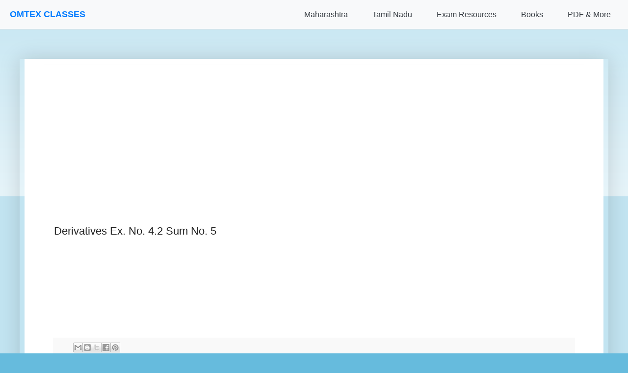

--- FILE ---
content_type: text/html; charset=utf-8
request_url: https://www.google.com/recaptcha/api2/aframe
body_size: 152
content:
<!DOCTYPE HTML><html><head><meta http-equiv="content-type" content="text/html; charset=UTF-8"></head><body><script nonce="kzcoLgGd2GdYjn6JQDTO8Q">/** Anti-fraud and anti-abuse applications only. See google.com/recaptcha */ try{var clients={'sodar':'https://pagead2.googlesyndication.com/pagead/sodar?'};window.addEventListener("message",function(a){try{if(a.source===window.parent){var b=JSON.parse(a.data);var c=clients[b['id']];if(c){var d=document.createElement('img');d.src=c+b['params']+'&rc='+(localStorage.getItem("rc::a")?sessionStorage.getItem("rc::b"):"");window.document.body.appendChild(d);sessionStorage.setItem("rc::e",parseInt(sessionStorage.getItem("rc::e")||0)+1);localStorage.setItem("rc::h",'1769112341197');}}}catch(b){}});window.parent.postMessage("_grecaptcha_ready", "*");}catch(b){}</script></body></html>

--- FILE ---
content_type: application/javascript; charset=utf-8
request_url: https://fundingchoicesmessages.google.com/f/AGSKWxVhgAlSLWwz-nN117cYqZWUErkB3bKzsiwPPg-XgYfYfK_G33fgoy5tk7BqxfmocDyot3TYpwWZDzs9sFljCmxUHQT86LhmsGIKzjLONvJB6ix3vm-oLjviOzZhrhgHB8I9zS1e9Ts1oNXyHVFTC9jyBAUpXR2gl8JqFuXP7KjEKuNvjI1lJVeDQH4-/__Slot_Adv_/ad_sky./ad-emea./getadds./cpm_ad.
body_size: -1289
content:
window['b84949ae-bb47-4037-8c2c-ad7862a24900'] = true;